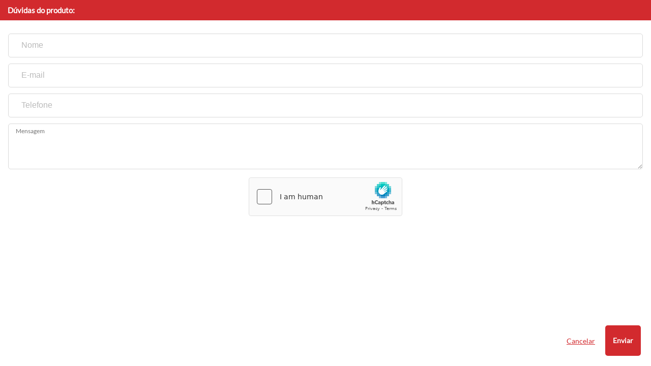

--- FILE ---
content_type: text/html; charset=UTF-8
request_url: https://www.aquecedorescampinas.com.br/produto-duvida_produto/9932938
body_size: 2000
content:
<meta http-equiv="Content-type" content="text/html; charset=utf-8" />
<meta name="viewport" content="width=device-width, initial-scale=1">

    <title>Aquecedores Campinas - Aquecedor à Gás e Aquecedor Solar - Venda, Instalação e Manutenção. - Dúvidas do Produto</title>

<!-- Icomoon Tema -->
<!--<link rel=StyleSheet href="" type="text/css" />-->

<link rel=StyleSheet href="https://www.aquecedorescampinas.com.br/carrega_css-index/temas--9--elementos_interface--elementos_interface.css" type="text/css" />


<!-- Icomoon Geral -->
<!--<link rel=StyleSheet href="" type="text/css" />-->

<link rel=StyleSheet href="https://www.aquecedorescampinas.com.br/carrega_css-index/temas--geral--fontes--fontes.css" type="text/css" />

<!-- CSS geral de todos os temas -->
<link rel=StyleSheet href="https://www.aquecedorescampinas.com.br/carrega_css-index/componentes--custom_dialog.css" type="text/css" />
<link rel=StyleSheet href="https://www.aquecedorescampinas.com.br/carrega_css-index/componentes--processando_dialog.css" type="text/css" />
<link rel=StyleSheet href="https://www.aquecedorescampinas.com.br/carrega_css-index/componentes--erro_ajax_dialog.css" type="text/css" />
<link rel=StyleSheet href="https://www.aquecedorescampinas.com.br/carrega_css-index/paginas_internas--modal_forms--modal_form.css" type="text/css" />
<link rel=StyleSheet href="https://www.aquecedorescampinas.com.br/carrega_css-index/temas--geral--geral_tema.css" type="text/css" />
<link rel=StyleSheet href="https://www.aquecedorescampinas.com.br/carrega_css-index/temas--geral--geral_tema_media.css" type="text/css" />
<link rel=StyleSheet href="https://www.aquecedorescampinas.com.br/carrega_css-index/--temas--geral--selectbox_customizado--selectbox_customizado.css" type="text/css" />
<link rel=StyleSheet href="https://www.aquecedorescampinas.com.br/carrega_css-index/componentes--ok_dialog.css" type="text/css" />
<link rel=StyleSheet href="https://www.aquecedorescampinas.com.br/carrega_css-index/componentes--confirm_dialog.css" type="text/css" />

<!-- biblioteca do popup -->
<link rel=stylesheet href="https://www.aquecedorescampinas.com.br/js/ljvt_v2/componentes/magnific-popup-master/magnific-popup.css" type="text/css" />

<script type="text/javascript">
    var BASE_URL = 'https://www.aquecedorescampinas.com.br/';
</script>

<script type="text/javascript" src="https://www.aquecedorescampinas.com.br/js/ljvt_v2/temas/geral/scripts_cabecalho_modal.min.js?latest_version_grunt=5cbd501c6edd7c43b844806c7756eb109e6b2c03
"></script>

<script type="text/javascript">
    $(function(){
        jQuery.ajaxSetup({
            type: "post",
            dataType: "json",

            beforeSend: function() {
                processandoDialog.create();
            },

            complete: function() {
                processandoDialog.remove();
            },

            error: function() {
                processandoDialog.remove();
            }
        });
    });
</script>

<!-- Fontes específicas de cada tema -->
    <style>
        @font-face {
            font-family: latoRegular;
            src: url("https://www.aquecedorescampinas.com.br/fonts/lato/Lato-Regular.ttf");
            font-display: swap;
        }

        @font-face {
            font-family: latoBold;
            src: url("https://www.aquecedorescampinas.com.br/fonts/lato/Lato-Bold.ttf");
            font-display: swap;
        }

        @font-face {
            font-family: latoBlack;
            src: url("https://www.aquecedorescampinas.com.br/fonts/lato/Lato-Black.ttf");
            font-display: swap;
        }

        @font-face {
            font-family: latoRegular_eot;
            src: url("https://www.aquecedorescampinas.com.br/fonts/lato/Lato-Regular.eot");
            font-display: swap;
        }

        html
        {
            font-family: latoRegular, latoRegular_eot;
            font-size: 62.5%;
        }
    </style>

<script type="text/javascript">
    id_loja_produto = '9932938';
    flg_captcha_duvidas_produtos = true;
</script>
<!--<link rel=StyleSheet href="css/ljvt_v2/icomoon_geral/projeto_icomoon/style.css" type="text/css" />-->
<link rel="stylesheet" href="https://www.aquecedorescampinas.com.br/carrega_css-index/paginas_internas--produto--duvida_produto.min.css?latest_version_grunt=5cbd501c6edd7c43b844806c7756eb109e6b2c03
" type="text/css">

    <!-- INICIO FORMULÁRIO DE DÚVIDA DO PRODUTO -->
    <section class="boxConteudoCheckoutExpresso boxModalLayoutAtualizado">
        <form action="" method="post" name="form_duvida_produto" id="form_duvida_produto" class="formularioLayoutAtualizado">
            <!-- INICIO SEÇÃO ENDEREÇO ENTREGA ------------------------------------------------------------------------>
            <div class="secao camposCadastrar exibe">
                <!-- INICIO TÍTULO SEÇÃO -->
                <div class="tituloSecao">
                    <h2 class="secaoTitulo">Dúvidas do produto: </h2>
                    <input type="hidden" name="nome_produto" id="nome_produto" value=""/>
                </div>
                <!-- FIM TÍTULO SEÇÃO -->
                <!-- INICIO CONTEÚDO SEÇÃO -->
                <div class="conteudoSecao" style="margin-top: 20px">
                    <!-- INICIO CAMPO -->
                    <div class="boxCampo">
                        <input type="text" class="campoTexto" id="desc_nome" placeholder="Nome" name="desc_nome" value="">
                        <label class="labelCampo" for="desc_nome">Nome</label>
                    </div>
                    <!-- FIM CAMPO -->
                    <!-- INICIO CAMPO -->
                    <div class="boxCampo">
                        <input type="text" class="campoTexto" id="desc_email" placeholder="E-mail" name="desc_email" value="">
                        <label class="labelCampo" for="desc_email">E-mail</label>
                    </div>
                    <!-- FIM CAMPO -->
                    <!-- INICIO CAMPO -->
                    <div class="boxCampo">
                        <input type="text" class="campoTexto" id="desc_telefone" placeholder="Telefone" name="desc_telefone" value="">
                        <label class="labelCampo" for="desc_telefone">Telefone</label>
                    </div>
                    <!-- FIM CAMPO -->
                    <!-- INICIO CAMPO -->
                    <div class="boxCampo">
                        <textarea class="textAreaPadrao campoTexto" name="desc_mensagem" id="desc_mensagem" style="min-height: 90px"></textarea>
                        <label class="labelCampo" for="desc_mensagem">Mensagem</label>
                    </div>
                    <!-- FIM CAMPO -->
                    <!-- INICIO SCRIPT RECAPTCHA -->
                    <!-- Chama a biblioteca do recaptcha, caso a função avançada esteja habilitada -->
                    <script src="https://hcaptcha.com/1/api.js" async defer></script>                    <!-- FIM SCRIPT RECAPTCHA -->
                    <!-- INICIO - View do captcha, caso esteja habilitado -->
                    <div class="containerInputLoginCadastro" style="margin: 10px 0 3px; text-align: center">
                        <div class="h-captcha checkr" data-sitekey="c5304226-4595-45f2-85dc-3ca32da25161" data-callback="callbackCaptcha"></div>                    </div>
                    <!-- FIM - View do captcha, caso esteja habilitado -->
                </div>
                <!-- FIM CONTEÚDO SEÇÃO -->
            </div>
            <!-- FIM SEÇÃO ENDEREÇO ENTREGA  -->
        </form>
        <!-- INICIO BOTÕES -->
        <div class="botoesContinuarVoltar">
            <!--INICIO BOTÃO VOLTAR -->
            <div class="botaoVoltarCheckout" id="fecharEsteModal">
                <p>Cancelar</p>
            </div>
            <!--FIM BOTÃO VOLTAR -->

            <!--INICIO BOTÃO CONTINUAR -->
            <div class="botaoCheckout botaoContinuarCheckout adicionarEndereco" id="envia_formulario_duvida_produto">
                <p>Enviar</p>
            </div>
            <!--FIM BOTÃO CONTINUAR -->
        </div>
        <!-- FIM BOTÕES CONTINUAR/VOLTAR -->
    </section>
    <!-- FIM FORMULÁRIO DE DÚVIDA DO PRODUTO -->


<script>
    var flg_ljvt_v3 = '1';

    $(function(){
        $('body').on('click', '#fecharEsteModal', function(a){
            parent.magnificPopup.close();
        });
    });
</script>

<script type="text/javascript" src="https://www.aquecedorescampinas.com.br/js/ljvt_v2/bower_components/jquery-validation/dist/jquery.validate.min.js"></script>
<script type="text/javascript" src="https://www.aquecedorescampinas.com.br/js/ljvt_v2/bower_components/jquery-validation/dist/additional-methods.min.js"></script>
<script type="text/javascript" src="https://www.aquecedorescampinas.com.br/js/ljvt_v2/componentes/validator_extend/jquery.validate.extend.js"></script>
<script type="text/javascript" src="https://www.aquecedorescampinas.com.br/js/ljvt_v2/componentes/validator_extend/messages_ptbr.js"></script>
<script type="text/javascript" src="https://www.aquecedorescampinas.com.br/js/ljvt_v2/bower_components/jQuery-Mask-Plugin/dist/jquery.mask.min.js"></script>
<script type="text/javascript" src="https://www.aquecedorescampinas.com.br/js/ljvt_v2/bower_components/jquery-keyfilter/jquery.keyfilter.js"></script>
<script type="text/javascript" src="https://www.aquecedorescampinas.com.br/js/ljvt_v2/paginas_internas/produto/popup_duvidas_produto.js"></script>
<script type="text/javascript" src="https://www.aquecedorescampinas.com.br/js/ljvt_v2/componentes/captcha.js"></script>


--- FILE ---
content_type: text/css;charset=UTF-8
request_url: https://www.aquecedorescampinas.com.br/carrega_css-index/temas--9--elementos_interface--elementos_interface.css
body_size: 596
content:
.elementoListagemComBorda{-webkit-box-align:center;-webkit-align-items:center;-ms-flex-align:center;align-items:center;border:1px solid #d22a2e;box-sizing:border-box;-moz-box-sizing:border-box;-webkit-box-sizing:border-box;color:#fff;display:-webkit-box;display:-webkit-flex;display:-ms-flexbox;display:flex;font-size:1.1rem;height:20px;-webkit-box-pack:center;-webkit-justify-content:center;-ms-flex-pack:center;justify-content:center;width:98px}.elementoListagemFreteGratis:before{content:"Frete Grátis"}.elementoListagemLancamento:before{content:"Lançamento"}div.boxMaisVendidosCaixaLateral{-webkit-transition:all .2s;height:130px;transition:all .2s}.boxMaisVendidosCaixaLateral:hover{-webkit-transition:all .1s;transition:all .1s}.boxDescricaoProdutosMaisVendidos{-webkit-box-align:center;-webkit-align-items:center;-ms-flex-align:center;align-items:center;display:-webkit-box;display:-webkit-flex;display:-ms-flexbox;display:flex;-webkit-box-orient:vertical;-webkit-box-direction:normal;-webkit-flex-direction:column;-ms-flex-direction:column;flex-direction:column;-webkit-box-pack:center;-webkit-justify-content:center;-ms-flex-pack:center;justify-content:center;overflow:hidden;position:relative;text-align:center;width:55%}p.valorDescricaoProdutosMaisVendidos{color:#848484;border:none}.boxMaisVendidosCaixaLateral:hover .valorDescricaoProdutosMaisVendidos{position:absolute;top:100%}.boxMaisVendidosCaixaLateral .nomeDescricaoProdutosMaisVendidos{color:#848484;font-weight:400;line-height:15px;max-height:75px;overflow:hidden;width:134px}.boxMaisVendidosCaixaLateral:hover .nomeDescricaoProdutosMaisVendidos{height:0;opacity:0;padding:0;transition:all .3s ease 0s}.boxMaisVendidosCaixaLateral .botaoComprarListagem{margin:0}.boxMaisVendidosCaixaLateral:hover .botaoComprarListagem{align-items:center;border:2px solid #d22a2e;bottom:auto;box-sizing:border-box;cursor:pointer;height:42px;justify-content:center;left:auto;opacity:1;padding:1px;position:relative;top:auto;transform:none;transition:height .3s ease-out 0s,width .3s ease-out 0s,opacity .2s ease-out 0s,margin-top .3s ease-out 0s;width:85%}.boxMaisVendidosCaixaLateral .botaoComprarListagem p{font-size:0}.boxMaisVendidosCaixaLateral:hover .botaoComprarListagem p{background:#d22a2e;color:#fff;font-size:1.4rem;height:100%;line-height:36px;margin:0;width:100%}.boxMaisVendidosCaixaLateral .botaoComprarListagem span{display:none}.boxMaisVendidosCaixaLateral.itemProdutoSobConsulta:hover .botaoComprarListagem{height:50px;min-width:120px;transition:all .3s ease 0s;width:100%}.boxMaisVendidosCaixaLateral.itemProdutoSobConsulta:hover .botaoComprarListagem p::before{font-size:1.5rem}

--- FILE ---
content_type: text/css;charset=UTF-8
request_url: https://www.aquecedorescampinas.com.br/carrega_css-index/temas--geral--fontes--fontes.css
body_size: -105
content:
.boxBotaoPadraoTema{background:#d22a2e}

--- FILE ---
content_type: text/css;charset=UTF-8
request_url: https://www.aquecedorescampinas.com.br/carrega_css-index/componentes--erro_ajax_dialog.css
body_size: 73
content:
div.ajaxErrorConteudo{color:#6b6b6b;font-size:15px;font-weight:700;left:5%;position:absolute;top:25%}.okButton{background:#FFF;border:1px solid #3e474a;border-bottom:3px solid #3e474a;color:#3e474a;font-size:2rem;margin:0 auto;height:33px;text-align:center;width:80px}.okButton a{color:#3e474a;display:block;font-size:2rem;padding-top:5px;text-decoration:none}

--- FILE ---
content_type: text/css;charset=UTF-8
request_url: https://www.aquecedorescampinas.com.br/carrega_css-index/paginas_internas--modal_forms--modal_form.css
body_size: 702
content:
body{background:#FFF;overflow:auto}.containerCamposTotal{display:-webkit-box;display:-webkit-flex;display:-ms-flexbox;display:flex;-webkit-flex-wrap:wrap;-ms-flex-wrap:wrap;flex-wrap:wrap;max-height:88%;overflow-x:hidden;overflow-y:auto;width:97%}.containerTituloFormularioProduto{-webkit-box-align:center;-webkit-align-items:center;-ms-flex-align:center;align-items:center;background:#f0f0ee;display:-webkit-box;display:-webkit-flex;display:-ms-flexbox;display:flex;color:#9c9c9a;height:51px;margin-bottom:23px;width:100%}.containerTituloFormularioProduto p{font-size:2rem;margin-left:12px;width:98%}.containerCamposProduto{margin-left:1%;margin-right:1%;width:46%}.containerCamposProdutoTotal{margin-left:2%;margin-right:1%;width:96%}div.boxCaptchaTema{width:100%}.containerCamposProduto:first-child{margin-right:4%}.containerInputLoginCadastro{margin-top:10px;width:100%}.containerCamposProduto .tituloCampoProduto{color:#797e77;font-size:1.3rem;font-weight:700;width:100%}.containerCamposProduto .tituloCampoProduto{margin-bottom:5px}.containerModal{display:-webkit-box;display:-webkit-flex;display:-ms-flexbox;display:flex;min-height:525px;width:100%}.containerForm{display:-webkit-box;display:-webkit-flex;display:-ms-flexbox;display:flex;-webkit-box-pack:center;-webkit-justify-content:center;-ms-flex-pack:center;justify-content:center;-webkit-flex-wrap:wrap;-ms-flex-wrap:wrap;flex-wrap:wrap;width:100%}.containerModal form{min-height:526px;width:100%}.containerCampoLinha{height:53px}.containerCampoTextarea{height:60px}.containerCampo{border:1px solid #e2e2e2;min-height:53px;position:relative}.containerCampo.error{border-bottom:2px solid red}.containerCampo .inputTextPadrao{border:none;width:100%}.indiqueMaisAmigos{text-align:right;width:97%}.indiqueMaisAmigos{color:#aaa}.containerCampo .textArea100{border:none;width:100%}.containerCamposProdutoTotal .tituloCampoProduto{color:#797e77;font-size:1.3rem;font-weight:700;margin-bottom:5px;width:100%}.containerEnviar{display:-webkit-box;display:-webkit-flex;display:-ms-flexbox;display:flex;-webkit-box-pack:end;-webkit-justify-content:flex-end;-ms-flex-pack:end;justify-content:flex-end;width:100%}.containerBotaoEnviar{-webkit-box-align:center;-webkit-align-items:center;-ms-flex-align:center;align-items:center;background:#d22a2e;border-bottom:5px solid rgba(0,0,0,.3);cursor:pointer;display:-webkit-box;display:-webkit-flex;display:-ms-flexbox;display:flex;height:52px;-webkit-box-pack:center;-webkit-justify-content:center;-ms-flex-pack:center;justify-content:center;margin-top:10px;margin-left:20px;width:180px}.containerBotaoEnviar span{color:#FFF;font-size:1.4rem;text-decoration:none}.inputTextPadrao.error,.textAreaPadrao.error{border-bottom:2px solid red}.inputTextPadrao.valid,.textAreaPadrao.valid{border-bottom:2px solid #0F0}label.error{color:red;font-size:1.1rem}.containerCamposProdutoFlex{display:-webkit-box;display:-webkit-flex;display:-ms-flexbox;display:flex;-webkit-box-pack:justify;-webkit-justify-content:space-between;-ms-flex-pack:justify;justify-content:space-between;-webkit-flex-wrap:wrap;-ms-flex-wrap:wrap;flex-wrap:wrap}.containerCamposProdutoFlex .containerCamposProduto{margin:0;width:49%}.containerCamposTotal.textoModal{width:95%}.textoModal p{font-size:1.8rem;color:#9c9c9a}label.errorFormulario{bottom:5px;color:red;font-size:1.1rem;position:absolute;right:10px}.certoInputCadastro{border-bottom:2px solid #0F0}

--- FILE ---
content_type: text/css;charset=UTF-8
request_url: https://www.aquecedorescampinas.com.br/carrega_css-index/temas--geral--geral_tema_media.css
body_size: 785
content:
@media only screen and (max-width:1240px){.boxConteudoHome{width:100%}.areaLateral{width:202px}}@media only screen and (max-width:1000px){.conteudoMeio{-webkit-flex-wrap:wrap;-ms-flex-wrap:wrap;flex-wrap:wrap;height:auto}.boxConteudoHome{width:100%}.itemProdutoListagem{-webkit-box-flex:1;-webkit-flex:1 1 270px;-ms-flex:1 1 270px;flex:1 1 270px;-webkit-transition:none;transition:none}.controlaListagemProduto{-webkit-box-flex:1;-webkit-flex:1 1 215px;-ms-flex:1 1 215px;flex:1 1 215px;-webkit-transition:none;transition:none}.itemConteudoMeio{width:50%;height:auto}.imgItemConteudoMeio{margin-top:0}.containerImgItemConteudoMeio{height:auto}.boxCaixaLateral .tituloNomeCategoria{text-align:center}body>.mfp-wrap>.mfp-container>.mfp-content{box-sizing:border-box;max-width:100%;padding:0 10px}}@media only screen and (max-width:778px){.sobeBotaoLobochat{bottom:55px!important;right:0!important}#lobochat_iframe{transition:all .15s linear 0s}.botaoContatoWhatsApp.botaoMobile{display:flex}.botaoContatoWhatsApp.botaoDesktop{display:none}.boxConteudoMeio{width:auto}#conteudoMeio{display:none}#conteudoMeioBase{display:block}div.itemProdutoListagem{-webkit-box-flex:1;-webkit-flex:1 1 215px;-ms-flex:1 1 215px;flex:1 1 215px;margin-top:0;opacity:1}.boxFotoListagem img{max-width:100%}.boxConteudoHome{-webkit-flex-wrap:wrap;-ms-flex-wrap:wrap;flex-wrap:wrap;width:auto}.areaLateral{display:block;height:auto;margin:0;width:100%}.boxCaixaLateral{margin:0 auto}.areaLateralEsquerda{-webkit-box-ordinal-group:3;-webkit-order:2;-ms-flex-order:2;order:2}.areaLateralDireita{-webkit-box-ordinal-group:4;-webkit-order:3;-ms-flex-order:3;order:3}.conteudoHome{margin-bottom:30px;-webkit-box-ordinal-group:2;-webkit-order:1;-ms-flex-order:1;order:1}#conteudoMeio{-webkit-box-ordinal-group:3;-webkit-order:2;-ms-flex-order:2;order:2}#conteudoHome{-webkit-box-ordinal-group:2;-webkit-order:1;-ms-flex-order:1;order:1}@-webkit-keyframes opacidade{from{opacity:0}to{opacity:1}}@keyframes opacidade{from{opacity:0}to{opacity:1}}div.fixarBoxBotaoRetratil{-webkit-animation:opacidade .4s;animation:opacidade .4s;bottom:0;height:55px;left:0;opacity:1;position:fixed;-webkit-transition:all .2s;transition:all .2s;width:100%;z-index:999}div.fixarBoxBotaoRetratil .conteudoBotaoPadraoTema{height:53px}div.fixarBoxBotaoRetratil p{font-size:1.4rem}.boxBanner .boxOcultaBanner{display:none}#conteudoHome div.boxBanner,#conteudoHome div[id^=banner_personalizado]{display:block}.jquery-modal.blocker{align-items:center;display:flex;justify-content:center}}@media only screen and (max-width:640px){body{overflow-x:hidden}.boxListagemProdutos .itemProdutoListagem:hover .botaoComprarListagem p{font-size:1.4rem}}@media (max-device-width:480px){iframe#lobochat_iframe.lobochatIframeAberto{bottom:0;position:fixed}body>.mfp-wrap>.mfp-container>.mfp-content{height:100%}}

--- FILE ---
content_type: text/css;charset=UTF-8
request_url: https://www.aquecedorescampinas.com.br/carrega_css-index/--temas--geral--selectbox_customizado--selectbox_customizado.css
body_size: 1252
content:
.selectboxCustomizado .conteudoItemSubproduto{width:100%}.selectboxCustomizado .conteudoModeloItemSubprodutoLista{-webkit-box-pack:left;-webkit-justify-content:left;-ms-flex-pack:left;justify-content:left;padding-left:10px}.selectboxCustomizado .conteudoModeloItemSubprodutoLista .exibeItemsSubprodutoLista .modeloItemSubprodutoLista:hover{background:#d22a2e;-webkit-transition:background .2s;transition:background .2s}.selectboxCustomizado .exibeItemsSubprodutoLista .setaExibeModeloItem{display:block}.selectboxCustomizado .itemSubprodutoListaSelecionado{background:#FFF}.selectboxCustomizado .conteudoModeloItemSubprodutoLista p{color:#2f2f2f}.selectboxCustomizado .itemSubprodutoListaSelecionado p{color:#2f2f2f}.selectboxCustomizado .boxModeloItemSubprodutoLista{-webkit-box-orient:vertical;-webkit-box-direction:normal;-webkit-flex-direction:inherit;-ms-flex-direction:inherit;flex-direction:inherit}.selectboxCustomizado .modeloItemSubprodutoLista{border-bottom:1px solid #e2e2e2}.selectboxCustomizado .setaExibeModeloItem{background:url(/img/ljvt_v2/seta_dropdown_filtros_tema.png) no-repeat;border:0;height:11px;width:19px}.boxSubprodutosDetalhesProduto{margin-top:40px}.itemSubprodutoDetalhesProduto{-webkit-box-align:center;-webkit-align-items:center;-ms-flex-align:center;align-items:center;border-bottom:1px solid #e2e2e2;border-top:1px solid #e2e2e2;display:-webkit-box;display:-webkit-flex;display:-ms-flexbox;display:flex;padding:10px 0;position:relative}.itemSubprodutoDetalhesProduto:nth-child(1n+2){border-top:none}.tituloItemSubproduto{-webkit-box-align:center;-webkit-align-items:center;-ms-flex-align:center;align-items:center;display:-webkit-box;display:-webkit-flex;display:-ms-flexbox;display:flex;-webkit-box-pack:start;-webkit-justify-content:flex-start;-ms-flex-pack:start;justify-content:flex-start;width:25%}.tituloItemSubproduto p{color:#7a7a7a;font-size:1.2rem}.tituloItemSubproduto p:first-child{color:#d22a2e;margin:0 7px}.conteudoItemSubproduto{display:-webkit-box;display:-webkit-flex;display:-ms-flexbox;display:flex;-webkit-flex-wrap:wrap;-ms-flex-wrap:wrap;flex-wrap:wrap;position:relative;width:75%;z-index:9}.modeloItemSubprodutoExpandido{border:2px solid #e4e4e4;cursor:pointer;display:-webkit-box;display:-webkit-flex;display:-ms-flexbox;display:flex;-webkit-box-flex:1;-webkit-flex-grow:1;-ms-flex-positive:1;flex-grow:1;-webkit-box-pack:center;-webkit-justify-content:center;-ms-flex-pack:center;justify-content:center;margin:2px;max-height:43px;-webkit-transition:all .2s ease 0s;transition:all .2s ease 0s;-webkit-touch-callout:none;-webkit-user-select:none;-khtml-user-select:none;-moz-user-select:none;-ms-user-select:none;user-select:none}.imagemModeloItemSubprodutoExpandido{-webkit-box-align:center;-webkit-align-items:center;-ms-flex-align:center;align-items:center;background:#fff;display:-webkit-box;display:-webkit-flex;display:-ms-flexbox;display:flex;height:43px;-webkit-box-pack:center;-webkit-justify-content:center;-ms-flex-pack:center;justify-content:center;min-width:43px;overflow:hidden;width:43px}.imagemModeloItemSubprodutoExpandido img{height:auto;width:43px}.imagemModeloItemSubprodutoExpandido+.conteudoModeloItemSubprodutoExpandido{-webkit-box-orient:vertical;-webkit-box-direction:normal;-webkit-flex-direction:column;-ms-flex-direction:column;flex-direction:column}div.imagemModeloItemSubprodutoExpandido+div.conteudoModeloItemSubprodutoExpandido p{margin:0}.conteudoModeloItemSubprodutoExpandido{background:#f4f4f4;-webkit-box-align:start;-webkit-align-items:flex-start;-ms-flex-align:start;align-items:flex-start;display:-webkit-box;display:-webkit-flex;display:-ms-flexbox;display:flex;-webkit-box-pack:center;-webkit-justify-content:center;-ms-flex-pack:center;justify-content:center;padding:0 5px;width:85%}.conteudoModeloItemSubprodutoExpandido p{color:#666667;font-size:1.3rem}.modeloItemSubprodutoSelecionadoExpandido .conteudoModeloItemSubprodutoExpandido p{color:#FFF}.conteudoModeloItemSubprodutoExpandido p:nth-child(2){margin-left:5px}.modeloItemSubprodutoSelecionadoExpandido{background:#d22a2e;border-color:#d22a2e}.modeloItemSubprodutoSelecionadoExpandido .conteudoModeloItemSubprodutoExpandido{background:#d22a2e}.conteudoItemSubprodutoLista{min-height:56px}.boxModeloItemSubprodutoLista{background:#fff none repeat scroll 0 0;border:1px solid #e4e4e4;cursor:pointer;display:-webkit-box;display:-webkit-flex;display:-ms-flexbox;display:flex;-webkit-flex-wrap:wrap;-ms-flex-wrap:wrap;flex-wrap:wrap;height:50px;margin:2px;max-height:50px;overflow:hidden;position:absolute;width:100%}.modeloItemSubprodutoLista{display:-webkit-box;display:-webkit-flex;display:-ms-flexbox;display:flex;-webkit-box-ordinal-group:3;-webkit-order:2;-ms-flex-order:2;order:2;width:100%}.imagemModeloItemSubprodutoLista{-webkit-box-align:center;-webkit-align-items:center;-ms-flex-align:center;align-items:center;background:#fff none repeat scroll 0 0;border:4px solid transparent;display:-webkit-box;display:-webkit-flex;display:-ms-flexbox;display:flex;height:42px;-webkit-box-pack:center;-webkit-justify-content:center;-ms-flex-pack:center;justify-content:center;overflow:hidden;width:43px}.imagemModeloItemSubprodutoLista img{max-height:50px;max-width:50px}.imagemModeloItemSubprodutoLista+.conteudoModeloItemSubprodutoLista{-webkit-box-align:start;-webkit-align-items:flex-start;-ms-flex-align:start;align-items:flex-start;-webkit-box-orient:vertical;-webkit-box-direction:normal;-webkit-flex-direction:column;-ms-flex-direction:column;flex-direction:column}div.imagemModeloItemSubprodutoLista+div.conteudoModeloItemSubprodutoLista p{margin:0}.conteudoModeloItemSubprodutoLista{-webkit-box-align:center;-webkit-align-items:center;-ms-flex-align:center;align-items:center;display:-webkit-box;display:-webkit-flex;display:-ms-flexbox;display:flex;height:50px;-webkit-box-pack:center;-webkit-justify-content:center;-ms-flex-pack:center;justify-content:center;padding:0 5px;position:relative;width:83%;z-index:1}.conteudoModeloItemSubprodutoLista p{color:#7a7e77;font-size:1.3rem}.conteudoModeloItemSubprodutoLista p:nth-child(2){margin-left:5px}.modeloItemSubprodutoSelecionadoLista{border-color:#d22a2e}.modeloItemSubprodutoSelecionadoLista .conteudoModeloItemSubprodutoLista{background:#d22a2e}.setaExibeModeloItem{-webkit-align-self:center;-ms-flex-item-align:center;align-self:center;border-left:7px solid transparent;border-right:7px solid transparent;border-top:7px solid #ccc;display:-webkit-box;display:-webkit-flex;display:-ms-flexbox;display:flex;height:0;margin-right:5px;pointer-events:none;position:absolute;right:0;top:22px;width:0;z-index:1}.exibeItemsSubprodutoLista{height:100px;max-height:150px;-webkit-transition:height .1s ease 0s;transition:height .1s ease 0s;z-index:2}div.exibeItensComScroll{height:auto;max-height:150px;overflow-y:scroll}.conteudoItemSubprodutoLista div.alturaDoisElementos{height:100px}.conteudoItemSubprodutoLista div.alturaTresElementos{height:150px}.conteudoItemSubprodutoLista div.alturaScrollElementos{height:200px;overflow-y:scroll}.exibeItemsSubprodutoLista .setaExibeModeloItem{display:none}.exibeItemsSubprodutoLista .modeloItemSubprodutoLista:hover,.exibeItensComScroll .modeloItemSubprodutoLista:hover{background:#eee;-webkit-transition:background .2s;transition:background .2s}.exibeItemsSubprodutoLista .modeloItemSubprodutoLista:hover .imagemModeloItemSubprodutoLista,.exibeItensComScroll .modeloItemSubprodutoLista:hover .imagemModeloItemSubprodutoLista{border:4px solid #eee;-webkit-transition:border .2s;transition:border .2s}.itemSubprodutoListaSelecionado{-webkit-box-ordinal-group:2;-webkit-order:1;-ms-flex-order:1;order:1}.itemSelecioneLista{-webkit-box-align:center;-webkit-align-items:center;-ms-flex-align:center;align-items:center;display:-webkit-box;display:-webkit-flex;display:-ms-flexbox;display:flex;height:50px;-webkit-box-pack:center;-webkit-justify-content:center;-ms-flex-pack:center;justify-content:center;width:100%}.itemSelecioneLista p{color:#7a7e77;font-size:1.3rem}

--- FILE ---
content_type: text/css;charset=UTF-8
request_url: https://www.aquecedorescampinas.com.br/carrega_css-index/componentes--confirm_dialog.css
body_size: 491
content:
#_customDialog{border:6000px solid rgba(0,0,0,.54)!important;border-radius:3px;overflow:visible!important}div.ajaxConfirmConteudo{align-items:center;background:#fff;box-sizing:border-box;color:#383838;display:flex;flex-flow:column wrap;font-size:15px;font-weight:700;height:100%;justify-content:space-between;padding:20px 0 0;text-align:center;width:100%}div#_customDialog{opacity:0;transition:opacity .8s ease 0s}.conteudoConfirmModalLojaVirtual{align-items:center;display:flex;flex-direction:column;height:100%;justify-content:space-between;width:100%}.ajaxConfirmConteudo .iconeFecharModal{cursor:pointer;font-size:15px;padding:10px;position:absolute;right:0;top:0;transition:font-size .3s ease 0s,padding .3s ease 0s}.ajaxConfirmConteudo .iconeFecharModal:hover{font-size:18px;padding:11px}.ajaxConfirmConteudo .icon-icone_alerta_modal_geral{color:#f39200;font-size:40px}.ajaxConfirmConteudo .boxBotoes{align-items:center;background:#f2f2f2 none repeat scroll 0 0;border-radius:0 0 3px 3px;display:flex;height:60px;justify-content:center;margin-top:10px;width:100%}.ajaxConfirmConteudo .naoButton,.ajaxConfirmConteudo .simButton{background:#575656 none repeat scroll 0 0;border-radius:3px;color:#fff;cursor:pointer;font-size:1.4rem;height:33px;text-align:center;transition:background .4s;width:103px}.ajaxConfirmConteudo .simButton{background:#d22a2e;margin-left:20px;transition:filter .3s}.ajaxConfirmConteudo .naoButton:hover{background:#3a3a3a}.ajaxConfirmConteudo .simButton:hover{filter:brightness(90%)}.msgModal{font-size:1.6rem}.ajaxConfirmConteudo .naoButton a,.ajaxConfirmConteudo .simButton a{color:#FFF;cursor:pointer;font-size:1.4rem;height:100%;line-height:33px;text-align:center;text-decoration:none;width:100%}

--- FILE ---
content_type: text/css;charset=UTF-8
request_url: https://www.aquecedorescampinas.com.br/carrega_css-index/paginas_internas--produto--duvida_produto.min.css?latest_version_grunt=5cbd501c6edd7c43b844806c7756eb109e6b2c03
body_size: 241
content:
.containerEnviar{margin:20px 0}.containerTituloFormularioProduto{margin-bottom:0}body>.mfp-wrap>.mfp-container>.mfp-content{height:535px}.boxMensagemSucesso{height:70%}.boxCaptchaTema .boxTextoCaptcha input[type=text]{border:none;display:block;height:50px;width:200px}.mfp-iframe-scaler{padding-top:71%}@media only screen and (max-width:778px){body{overflow-y:visible}.containerCamposProdutoTotal{max-height:600px;overflow-y:auto}.containerEnviar{margin:10px 0;width:100%}.containerBotaoEnviar{margin:0;width:100%}.containerCamposProdutoFlex .containerCamposProduto{width:100%}.containerCampo{min-height:inherit}.containerCampoLinha{height:40px}.containerTituloFormularioProduto{margin-bottom:5px}.containerInputLoginCadastro{margin-top:5px}.containerTituloFormularioProduto{height:45px}.containerTituloFormularioProduto p{font-size:1.5rem}}

--- FILE ---
content_type: application/javascript
request_url: https://www.aquecedorescampinas.com.br/js/ljvt_v2/bower_components/jquery-keyfilter/jquery.keyfilter.js
body_size: 1145
content:
/*
 * This plugin filters keyboard input by specified regular expression.
 * Version 1.7
 * $Id$
 *
 * Source code inspired by Ext.JS (Ext.form.TextField, Ext.EventManager)
 *
 * Procedural style:
 * $('#ggg').keyfilter(/[\dA-F]/);
 * Also you can pass test function instead of regexp. Its arguments:
   * this - HTML DOM Element (event target).
   * c - String that contains incoming character.
 * $('#ggg').keyfilter(function(c) { return c != 'a'; });
 *
 * Class style:
 * <input type="text" class="mask-num" />
 *
 * Available classes:
   * mask-pint:     /[\d]/
   * mask-int:      /[\d\-]/
   * mask-pnum:     /[\d\.]/
   * mask-money     /[\d\.\s,]/
   * mask-num:      /[\d\-\.]/
   * mask-hex:      /[0-9a-f]/i
   * mask-email:    /[a-z0-9_\.\-@]/i
   * mask-alpha:    /[a-z_]/i
   * mask-alphanum: /[a-z0-9_]/i
 */

(function($)
{
	var defaultMasks = {
		pint:     /[\d]/,
		'int':    /[\d\-]/,
		pnum:     /[\d\.]/,
		money:    /[\d\.\s,]/,
		num:      /[\d\-\.]/,
		hex:      /[0-9a-f]/i,
		email:    /[a-z0-9_\.\-@]/i,
		alpha:    /[a-z_]/i,
		alphanum: /[a-z0-9_]/i
	};

	var Keys = {
		TAB: 9,
		RETURN: 13,
		ESC: 27,
		BACKSPACE: 8,
		DELETE: 46
	};

	// safari keypress events for special keys return bad keycodes
	var SafariKeys = {
		63234 : 37, // left
		63235 : 39, // right
		63232 : 38, // up
		63233 : 40, // down
		63276 : 33, // page up
		63277 : 34, // page down
		63272 : 46, // delete
		63273 : 36, // home
		63275 : 35  // end
	};

	var isNavKeyPress = function(e)
	{
		var k = e.keyCode;
		k = $.browser.safari ? (SafariKeys[k] || k) : k;
		return (k >= 33 && k <= 40) || k == Keys.RETURN || k == Keys.TAB || k == Keys.ESC;
	};

        var isSpecialKey = function(e)
	{
		var k = e.keyCode;
		var c = e.charCode;
		return k == 9 || k == 13 || (k == 40 && (!$.browser.opera || !e.shiftKey)) || k == 27 ||
			k == 16 || k == 17 ||
			(k >= 18 && k <= 20) ||
			($.browser.opera && !e.shiftKey && (k == 8 || (k >= 33 && k <= 35) || (k >= 36 && k <= 39) || (k >= 44 && k <= 45)))
			;

        };

        /**
         * Returns a normalized keyCode for the event.
         * @return {Number} The key code
         */
        var getKey = function(e)
	{
		var k = e.keyCode || e.charCode;
		return $.browser.safari ? (SafariKeys[k] || k) : k;
        };

        var getCharCode = function(e)
	{
		return e.charCode || e.keyCode || e.which;
	};

	$.fn.keyfilter = function(re)
	{
		return this.keypress(function(e)
		{
			if (e.ctrlKey || e.altKey)
			{
				return;
			}
			var k = getKey(e);
			if($.browser.mozilla && (isNavKeyPress(e) || k == Keys.BACKSPACE || (k == Keys.DELETE && e.charCode == 0)))
			{
				return;
			}
			var c = getCharCode(e), cc = String.fromCharCode(c), ok = true;
			if(!$.browser.mozilla && (isSpecialKey(e) || !cc))
			{
				return;
			}
			if ($.isFunction(re))
			{
				ok = re.call(this, cc);
			}
			else
			{
				ok = re.test(cc);
			}
			if(!ok)
			{
				e.preventDefault();
			}
		});
	};

	$.extend($.fn.keyfilter, {
		defaults: {
			masks: defaultMasks
		},
		version: 1.7
	});

	$(document).ready(function()
	{
		var tags = $('input[class*=mask],textarea[class*=mask]');
		for (var key in $.fn.keyfilter.defaults.masks)
		{
			tags.filter('.mask-' + key).keyfilter($.fn.keyfilter.defaults.masks[key]);
		}
	});

})(jQuery);


--- FILE ---
content_type: application/javascript
request_url: https://www.aquecedorescampinas.com.br/js/ljvt_v2/componentes/validator_extend/jquery.validate.extend.js
body_size: 2157
content:
jQuery.validator.addMethod("cpf", function(value, element) {
	value = value.replace('.','');
	value = value.replace('.','');
	cpf = value.replace('-','');
	while(cpf.length < 11) cpf = "0"+ cpf;
	var expReg = /^0+$|^1+$|^2+$|^3+$|^4+$|^5+$|^6+$|^7+$|^8+$|^9+$/;
	var a = [];
	var b = new Number;
	var c = 11;
	for (i=0; i<11; i++){
		a[i] = cpf.charAt(i);
		if (i < 9) b += (a[i] * --c);
	}
	if ((x = b % 11) < 2) { a[9] = 0 } else { a[9] = 11-x }
	b = 0;
	c = 11;
	for (y=0; y<10; y++) b += (a[y] * c--);
	if ((x = b % 11) < 2) { a[10] = 0; } else { a[10] = 11-x; }
	if ((cpf.charAt(9) != a[9]) || (cpf.charAt(10) != a[10]) || cpf.match(expReg)) return false;
	return true;
}, "Informe um CPF válido."); // Mensagem padrão

jQuery.validator.addMethod("cnpj", function(cnpj, element) {
	   cnpj = jQuery.trim(cnpj);// retira espaços em branco
	   // DEIXA APENAS OS NÚMEROS
	   cnpj = cnpj.replace('/','');
	   cnpj = cnpj.replace('.','');
	   cnpj = cnpj.replace('.','');
	   cnpj = cnpj.replace('-','');
	 
	   var numeros, digitos, soma, i, resultado, pos, tamanho, digitos_iguais;
	   digitos_iguais = 1;
	 
	   if (cnpj.length < 14 && cnpj.length < 15){
	      return false;
	   }
	   for (i = 0; i < cnpj.length - 1; i++){
	      if (cnpj.charAt(i) != cnpj.charAt(i + 1)){
	         digitos_iguais = 0;
	         break;
	      }
	   }
	 
	   if (!digitos_iguais){
	      tamanho = cnpj.length - 2;
	      numeros = cnpj.substring(0,tamanho);
	      digitos = cnpj.substring(tamanho);
	      soma = 0;
	      pos = tamanho - 7;
	 
	      for (i = tamanho; i >= 1; i--){
	         soma += numeros.charAt(tamanho - i) * pos--;
	         if (pos < 2){
	            pos = 9;
	         }
	      }
	      resultado = soma % 11 < 2 ? 0 : 11 - soma % 11;
	      if (resultado != digitos.charAt(0)){
	         return false;
	      }
	      tamanho = tamanho + 1;
	      numeros = cnpj.substring(0,tamanho);
	      soma = 0;
	      pos = tamanho - 7;
	      for (i = tamanho; i >= 1; i--){
	         soma += numeros.charAt(tamanho - i) * pos--;
	         if (pos < 2){
	            pos = 9;
	         }
	      }
	      resultado = soma % 11 < 2 ? 0 : 11 - soma % 11;
	      if (resultado != digitos.charAt(1)){
	         return false;
	      }
	      return true;
	   }else{
	      return false;
	   }
	}, "Informe um CNPJ válido."); // Mensagem padrão

// verifica se é cpf ou cnpj e chama o metodo de validação adequado
jQuery.validator.addMethod("cpf_cnpj", function(cpf_cnpj, element) {
	var bool = false;
	
	cpf_cnpj = jQuery.trim(cpf_cnpj);
	cpf_cnpj = cpf_cnpj.replace('/','');
	cpf_cnpj = cpf_cnpj.replace('.','');
	cpf_cnpj = cpf_cnpj.replace('.','');
	cpf_cnpj = cpf_cnpj.replace('-','');
	
	var len = cpf_cnpj.length;
	
	if(len == 11) {
		bool = jQuery.validator.methods.cpf(cpf_cnpj);
	}
			
	else if(len == 14) {
		bool = jQuery.validator.methods.cnpj(cpf_cnpj);
	}
	
	return bool;
	
}, "Informe um CPF ou CNPJ válido.");


jQuery.validator.addMethod("notEqualTo", function(value, element, param) {
	 return this.optional(element) || value != $(param).val();
	 }, "This has to be different...");

jQuery.validator.addMethod("required", function( value, element, param ) {

    // check if dependency is met
    if ( !this.depend(param, element) ) {
        return "dependency-mismatch";
    }
    if ( element.nodeName.toLowerCase() === "select" ) {
        // could be an array for select-multiple or a string, both are fine this way
        var val = jQuery(element).val();
        return val && val.length > 0;
    }
    if ( this.checkable(element) ) {
        return this.getLength(value, element) > 0;
    }
    return jQuery.trim(value).length > 0 && jQuery.trim(value) != '0,00' && jQuery.trim(value) != '0,000';
});


function form_input_is_int(input){
	return !isNaN(input)&&parseInt(input)==input;
}
jQuery.validator.addMethod("valida_login", function(value, element) {
	var verifica_primeiro_caracter = value.substring(0,1);
	if(form_input_is_int(verifica_primeiro_caracter))
	{
		return false;
	}
	var expReg = /[^a-z0-9_]/;
	if(value.match(expReg))
	{
		return false;
	}
	else
	{
		return true;
	}
}, "Login só pode conter letras minusculas, números e underline, e não pode começar com números");

jQuery.validator.addMethod("valida_login_maiusculo", function(value, element) {
	var verifica_primeiro_caracter = value.substring(0,1);
	if(form_input_is_int(verifica_primeiro_caracter))
	{
		return false;
	}
	var expReg = /[^a-zA-Z0-9_]/;
	if(value.match(expReg))
	{
		return false;
	}
	else
	{
		return true;
	}
}, "Login só pode conter letras minusculas, números e underline, e não pode começar com números");


jQuery.validator.addMethod("telefone", function(value, element) {
	value = value.replace('(', '');
	value = value.replace(')', '');
	value = value.replace('_', '');
	value = value.replace('-', '');
	var telefone = (jQuery.trim(value)).replace(' ', '');
	
	if(telefone.length < 10)
	{
		return false;
	}
	
	var expReg = /^[0-9]+$/;
	if(telefone.match(expReg))
	{
		return true;
	}
	return false;
}, "Informe um telefone válido."); // Mensagem padrão

jQuery.validator.addMethod("data", function(value, element) {
	var date=value;
	var ardt=new Array;
	var ExpReg=new RegExp("(0[1-9]|[12][0-9]|3[01])/(0[1-9]|1[012])/[12][0-9]{3}");
	ardt=date.split("/");
	erro=false;
	if(date.search(ExpReg)==-1)
	{
		erro = true;
	}
	else if((parseInt(ardt[2]) < 1900) || (parseInt(ardt[2]) > 2010))
	{
		erro = true;
	}
	else if (((ardt[1]==4)||(ardt[1]==6)||(ardt[1]==9)||(ardt[1]==11))&&(ardt[0]>30))
	{
		erro = true;
	}
	else if(ardt[1]==2) 
	{
		if ((ardt[0]>28)&&((ardt[2]%4)!=0))
		{
			erro = true;
		}
		if ((ardt[0]>29)&&((ardt[2]%4)==0))
		{
			erro = true;
		}
	}
	if(erro) 
	{
		return false;
	}
	return true;
}, "Informe uma data válida."); // Mensagem padrão

// CEP (Formato: 00000-000)
jQuery.validator.addMethod("cep", function(e,t){return this.optional(t)||/^\d{5}-\d{3}?$/.test(e)},"Informe um CEP válido.");

// Celular (com 8 ou 9 dígitos)
jQuery.validator.addMethod("celular", function (value, element) {
    value = value.replace("(", "");
    value = value.replace(")", "");
    value = value.replace("-", "");
    value = value.replace("_", "");
    value = value.replace(" ", "");
    return this.optional(element) || /[0-9]{10}/.test(value) || /[0-9]{11}/.test(value);
}, "Informe um celular válido.");

jQuery.validator.addMethod("emailPHP", function(value, element) {
	var email = value;
	
	/**
	 * 
	 * explicacao da expressao regular
	 * http://www.mkyong.com/regular-expressions/how-to-validate-email-address-with-regular-expression/
	 */
	var expReg = new RegExp("^[_A-Za-z0-9-\\+]+(\\.[_A-Za-z0-9-]+)*@[A-Za-z0-9-]+(\\.[A-Za-z0-9]+)*(\\.[A-Za-z]{2,})$");

	if(email.match(expReg))
	{
		return true;
	}
	else
	{
		return false;
	}
	
}, "Informe um E-mail válido."); // Mensagem padrao

// Valida e-mail obrigando a colocar ".com" ou algo parecido depois do teste@exemplo
jQuery.validator.addMethod("isEmail", function(email) {
    var regex = /^([a-zA-Z0-9_.+-])+\@(([a-zA-Z0-9-])+\.)+([a-zA-Z0-9]{2,4})+$/;
    return regex.test(email);

}, "Informe um E-mail válido."); // Mensagem padrao

jQuery.validator.addMethod("multipleWords", function(value, element) {
    return value.split(' ').length > 1;
}, "");

//add the custom validation method
jQuery.validator.addMethod("wordCount",
	function(value, element, params) {
		var count = (function(wordString){
			var words = wordString.split(" ");
			words = words.filter(function(words) {
				return words.length > 0
			}).length;
			return words;
		})(value);
		if(count >= params[0]) {
			return true;
		}
	},
	jQuery.validator.format("A minimum of {0} words is required here.")
);

--- FILE ---
content_type: application/javascript
request_url: https://www.aquecedorescampinas.com.br/js/ljvt_v2/paginas_internas/produto/popup_duvidas_produto.js
body_size: 1266
content:
function ajax_envia_duvida_produto()
{
    if($("#form_duvida_produto").valid())
    {
        var url_go = BASE_URL+"produto-ajax_envia_duvida_produto/"+id_loja_produto;

        jQuery.ajax({
            url: url_go,
            type:'post',
            dataType:'html',
            data:$('#form_duvida_produto').serialize(),
            success: function(data){
                processandoDialog.remove();
                if( flg_ljvt_v3 == '1' ) {
                  if(data == '0')
                  {
                    $('.h-captcha > iframe').css('border', '2px solid #f00');
                    $('.h-captcha > iframe').css('border-radius', '5px');
                    setTimeout(function(){
                      okDialogGeral.create('Erro: Confirme o botão de captcha', null, function(){
                      });
                    },500);
                  }
                  else
                  {
                    $('.h-captcha > iframe').css('border', 'none');
                    //okDialogGeral.create('Sua dúvida foi enviada com sucesso!<br> Em breve entraremos em contato.');
                    setTimeout(function(){
                      okDialogGeral.create('Sua dúvida foi enviada com sucesso!<br> Em breve entraremos em contato.', null, function(){
                        parent.magnificPopup.close();
                      });
                    },500);
                  }

                } else {
                  $(".containerCamposProdutoTotal").html(data);
                }
                //parent.magnificPopup.close();

            },
            error: function(){
                erroAjaxPadrao.create("Erro na requisição");
            }
        });
    }
}

// // FUNÇÃO RESPONSÁVEL POR VERIFICAR SE O CAPTCHA FPI VALIDADO COM SUCESSO
// function verifica_captcha_duvidas() {
//   $.ajax({
//     url: BASE_URL + "produto/verificaHcaptcha",
//     data: { response: $('[name=h-captcha-response]').val() },
//     type: "post",
//     flg_show_processando: "false",
//     dataType: "json",
//     success: function (data) {
//       processandoDialog.remove();
//       if (data == 'sucesso') {
//         $('.h-captcha > iframe').css('border', 'none');
//         ajax_envia_duvida_produto();
//       }
//       else {
//         $('.h-captcha > iframe').css('border', '2px solid #f00');
//         $('.h-captcha > iframe').css('border-radius', '5px');
//       }
//     },
//     complete: function () {
//       processandoDialog.remove()
//     }
//   });
//
// }

// FUNÇÃO DE RETORNO DO HCAPTCHA PARA REMOVER AS BORDAS DE ERRO, CASO EXISTAM
function callbackCaptcha() {
  $('.h-captcha > iframe').css('border', 'none');
}

$(document).ready(function() {
    $("#form_duvida_produto").validate({
        rules: {
            desc_nome: {
                required: true,
                minlength: 5
            },
            desc_email : {
                required: true,
                isEmail: true
            },
            desc_mensagem: {
                required: true
            },
            desc_telefone : {
                telefone: true
            }
        },
        messages: {
            desc_nome: {
                required: 'Campo nome requerido.'
            },
            desc_email : {
                required: 'Campo e-mail requerido.'
            },
            desc_mensagem: {
                required: 'Campo mensagem requerido.'
            }
        }

        /*
         errorClass: "errorFormulario",
         errorElement: "label"

         highlight: function(element) {
         $(element).closest('.containerInputLoginCadastro, .containerInputLoginCadastroMini').removeClass('certoInputCadastro').addClass('errorInputCadastro');
         },
         unhighlight: function(element) {
         $(element).closest('.containerInputLoginCadastro, .containerInputLoginCadastroMini').removeClass('errorInputCadastro').addClass('certoInputCadastro');
         }
         */
    });

    $("#form_duvida_produto input").focusout(function() {
        $(this).valid();
    });

    $("#envia_formulario_duvida_produto").on("click", function(){
       ajax_envia_duvida_produto();
    });

    var maskTelefoneSP = function (val) {
            return val.replace(/\D/g, '').length === 11 ? '(00) 00000-0000' : '(00) 0000-00009';
        },
        options = {onKeyPress: function(val, e, field, options) {
            field.mask(maskTelefoneSP.apply({}, arguments), options);
        }
    };

    $("#desc_telefone").mask(maskTelefoneSP, options);

    $("#desc_telefone").keyfilter(/[\d]/);

    jQuery("#desc_mensagem").keypress(function(e) {
        if(e.which == 13) {
          ajax_envia_duvida_produto();
        }
    });

    $("#btAtualizaCaptcha").on("click", function(){
        ajax_atualiza_captcha(BASE_URL, 87, 38);
    });
});


--- FILE ---
content_type: application/javascript
request_url: https://www.aquecedorescampinas.com.br/js/ljvt_v2/componentes/captcha.js
body_size: 23
content:
function ajax_atualiza_captcha(base_url, a, t) {
    (void 0 == a || "" == a) && (a = null), (void 0 == t || "" == t) && (t = null);
    var l = base_url + "/ajax-ajax_atualiza_captcha";

    jQuery.ajax({
        url: l,
        type: "post",
        dataType: "html",
        async: !1,
        data: {img_largura: a, img_altura: t},
        success: function (a) {
            jQuery("#imgCaptcha").html(a)
        }, error: function () {
        }
    });
}